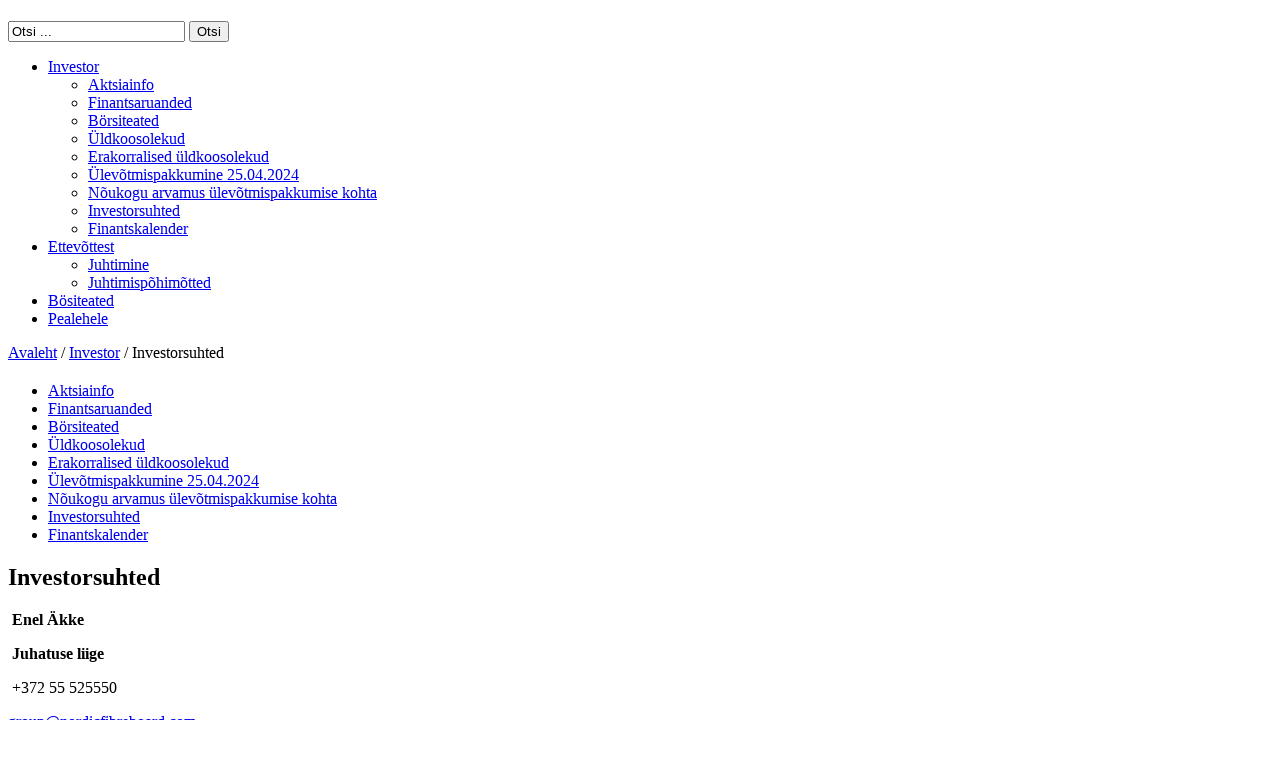

--- FILE ---
content_type: text/html; charset=utf-8
request_url: https://group.nordicfibreboard.com/et/investor/investorsuhted
body_size: 3220
content:
<!DOCTYPE html>
<html xmlns="http://www.w3.org/1999/xhtml" xml:lang="et-ee" lang="et-ee" dir="ltr" >
<head>
<meta http-equiv="Content-Type" content="text/html; charset=utf-8">

<script type="text/javascript">
	var myfont_webfont_test = false;
	var woffEnabled = true;
</script>

<script type="text/javascript" src="/templates/group/js/PFSquareSansPro.js"></script>

<!-- CSS -->

<!-- JAVASCRIPT -->
<script type="text/javascript" src="/templates/group/static/js/jquery-1.7.1.min.js"></script>
<script type="text/javascript" src="/templates/group/static/js/jquery.tools.min.js"></script>
<script type="text/javascript" src="/templates/group/static/js/jquery.cycle.all.js"></script>
<script type="text/javascript" src="/templates/group/static/js/site.js"></script>
<script type="text/javascript" src="/templates/group/static/fancybox/jquery.fancybox-1.3.4.js"></script>

<base href="https://group.nordicfibreboard.com/et/investor/investorsuhted" />
	<meta http-equiv="content-type" content="text/html; charset=utf-8" />
	<meta name="keywords" content="skano, skano group, puitkiudplaat, mööbel, skano mööbel, skano furniture, skano fibreboard, as viisnurk, skano furniture oü, björkvist, edenberg, villinki, pehme mööbel, kutek, isopaal, isotex" />
	<meta name="author" content="Super User" />
	<meta name="description" content="AS Skano Group" />
	<meta name="generator" content="Joomla! - Open Source Content Management" />
	<title>Investorsuhted - nordicfibreboard.com</title>
	<link href="/favicon.ico" rel="shortcut icon" type="image/vnd.microsoft.icon" />
	<link href="https://group.nordicfibreboard.com/et/component/search/?Itemid=132&amp;format=opensearch" rel="search" title="Otsi nordicfibreboard.com" type="application/opensearchdescription+xml" />
	<link href="/plugins/system/jce/css/content.css?032db4749e408ab6a24258c70759f03e" rel="stylesheet" type="text/css" />
	<link href="/templates/group/static/css/style.php" rel="stylesheet" type="text/css" />
	<link href="/templates/group/fancybox/jquery.fancybox-1.3.4.css" rel="stylesheet" type="text/css" />
	<link href="/media/mod_languages/css/template.css" rel="stylesheet" type="text/css" />
	<script src="/media/jui/js/jquery.min.js?032db4749e408ab6a24258c70759f03e" type="text/javascript"></script>
	<script src="/media/jui/js/jquery-noconflict.js?032db4749e408ab6a24258c70759f03e" type="text/javascript"></script>
	<script src="/media/jui/js/jquery-migrate.min.js?032db4749e408ab6a24258c70759f03e" type="text/javascript"></script>
	<script src="/media/system/js/caption.js?032db4749e408ab6a24258c70759f03e" type="text/javascript"></script>
	<script type="text/javascript">
jQuery(window).on('load',  function() {
				new JCaption('img.caption');
			});
	</script>


<script type="text/javascript">
jQuery(document).ready(function(){
	$("a.videobox").click(function(){
		$.fancybox({
			'padding'		: 0,
			'autoScale'		: false,
			'transitionIn'	: 'none',
			'transitionOut'	: 'none',			
			'width'		    : 680,
			'height'		: 495,
			'href'			: this.href.replace(new RegExp("watch\\?v=", "i"), 'v/'),
			'type'			: 'swf',
			'swf'			: {
				'wmode'		: 'transparent',
				'allowfullscreen'	: 'true'
			}
		});
		
		return false;
	});
});
</script>

<script type="text/javascript">

  var _gaq = _gaq || [];
  _gaq.push(['_setAccount', 'UA-5970441-1']);
  _gaq.push(['_trackPageview']);

  (function() {
    var ga = document.createElement('script'); ga.type = 'text/javascript'; ga.async = true;
    ga.src = ('https:' == document.location.protocol ? 'https://ssl' : 'http://www') + '.google-analytics.com/ga.js';
    var s = document.getElementsByTagName('script')[0]; s.parentNode.insertBefore(ga, s);
  })();

</script>
</head>
<body>
<div id="wrapper">
	<div id="container">
		<div id="top" class="container_8">
			<div id="logo">
			<h1>
				<a href="/">
					
				</a>
			</h1>
			</div>
			<div id="search-and-language-selection">
					<form action="/et/investor/investorsuhted" method="post">
	<input 
		name="searchword" 
		type="text" 
		class="searchString" 
		value="Otsi ..."  
		onblur="if (this.value=='') this.value='Otsi ...';" 
		onfocus="if (this.value=='Otsi ...') this.value='';"
	/>
	<input type="submit" value="Otsi" class="searchButton" />
	
	<input type="hidden" name="task" value="search" />
	<input type="hidden" name="option" value="com_search" />
	<input type="hidden" name="Itemid" value="333" />
	
</form>
				<div class="language-selection">
					<div class="mod-languages">

	
		
	<div id="currentLanguage">
		<div class="flag flag-et"></div>
		<div class="selector-arrow"></div>
		<div class="clear"></div>
	</div>
	
	<ul id="language-list" style="display: none;">
					<li class="selected">
				<a href="/et/investor/investorsuhted">
					Eesti				</a>
			</li>
					<li class="">
				<a href="/en/">
					English				</a>
			</li>
			</ul>
	
	<script>
		$(document).ready(function()
		{
			
			$('#currentLanguage').click(function(){
				$('#language-list').toggle('fast', function() {});
			});
			$('#currentLanguage').hover(function(){$(this).css('cursor','pointer');});
			
		});
	</script>
		

</div>

				</div>
			</div><!-- //end search-and-language-selection -->
			<div id="topnav1">
				
			</div><!-- //end topnav -->
			<div id="topnav2">
				
			</div><!-- //end topnav2 -->
		</div><!-- //end top -->
		<div id="topnav" class="container_8">
			<ul class="nav menu mod-list">
<li class="item-119 active deeper parent"><a href="/et/investor" >Investor</a><ul class="nav-child unstyled small"><li class="item-120 parent"><a href="/et/" >Aktsiainfo</a></li><li class="item-126 parent"><a href="/et/investor/finantsaruanded/aastaaruanded" >Finantsaruanded</a></li><li class="item-212 parent"><a href="/et/investor/borsiteated" >Börsiteated</a></li><li class="item-134 parent"><a href="/et/investor/uldkoosolekud/2024" >Üldkoosolekud</a></li><li class="item-356 parent"><a href="/et/investor/erakorraline-kooseolek" >Erakorralised üldkoosolekud</a></li><li class="item-470"><a href="/et/investor/uelevotmispakkumine" >Ülevõtmispakkumine 25.04.2024</a></li><li class="item-472"><a href="/et/investor/uelevotmispakkumine-3" >Nõukogu arvamus ülevõtmispakkumise kohta</a></li><li class="item-132 current active"><a href="/et/investor/investorsuhted" >Investorsuhted</a></li><li class="item-136"><a href="/et/investor/investor-kalender" >Finantskalender</a></li></ul></li><li class="item-102 deeper parent"><a href="/et/ettevottest" >Ettevõttest</a><ul class="nav-child unstyled small"><li class="item-105 parent"><a href="/et/ettevottest/organisatsioon/noukogu-ja-juhatus" >Juhtimine</a></li><li class="item-115 parent"><a href="/et/ettevottest/pohikiri" >Juhtimispõhimõtted</a></li></ul></li><li class="item-207"><a href="/et/investor/borsiteated" >Bösiteated</a></li><li class="item-423"><a href="https://nordicfibreboard.com/et/" >Pealehele</a></li></ul>

		</div><!-- end topnav -->
				
				<div id="main-content" class="container_8">
			<div id="main-content-inner" class="laast-bg">
				<div class="grid_8">
					
<div class="breadcrumbs">
<a href="/et/" class="pathway">Avaleht</a> / <a href="/et/investor" class="pathway">Investor</a> / <span>Investorsuhted</span></div>

				</div>
				<div class="clear"></div>
				
				<div class="grid_8">
					<div id="content-header">
						<h2></h2>
					</div>
				</div>
				<div class="clear"></div>
								
				<div class="grid_8 content-bg"></div>
				<div class="clear"></div>
				
				<div class="grid_2">
					<div id="submenu">
						<ul class="nav menu mod-list">
<li class="item-120 parent"><a href="/et/" >Aktsiainfo</a></li><li class="item-126 parent"><a href="/et/investor/finantsaruanded/aastaaruanded" >Finantsaruanded</a></li><li class="item-212 parent"><a href="/et/investor/borsiteated" >Börsiteated</a></li><li class="item-134 parent"><a href="/et/investor/uldkoosolekud/2024" >Üldkoosolekud</a></li><li class="item-356 parent"><a href="/et/investor/erakorraline-kooseolek" >Erakorralised üldkoosolekud</a></li><li class="item-470"><a href="/et/investor/uelevotmispakkumine" >Ülevõtmispakkumine 25.04.2024</a></li><li class="item-472"><a href="/et/investor/uelevotmispakkumine-3" >Nõukogu arvamus ülevõtmispakkumise kohta</a></li><li class="item-132 current active"><a href="/et/investor/investorsuhted" >Investorsuhted</a></li><li class="item-136"><a href="/et/investor/investor-kalender" >Finantskalender</a></li></ul>

					</div>
				</div>
				
				<div class="grid_6">
					<div id="content">
						
						<div id="system-message-container">
	</div>

                    	<div class="item-page" itemscope itemtype="https://schema.org/Article">
	<meta itemprop="inLanguage" content="et-EE" />
	
		
			<div class="page-header">
		<h2 itemprop="headline">
			Investorsuhted		</h2>
							</div>
					
		
	
	
		
								<div itemprop="articleBody">
		<p><strong>&nbsp;Enel Äkke</strong></p>
<p><strong>&nbsp;Juhatuse liige</strong></p>
<p>&nbsp;+372 55 525550</p>
<p><span id="cloak509e6530e1a446e23633e50d5ef41c5e">See e-posti aadress on spämmirobotite eest kaitstud. Selle nägemiseks peab su veebilehitsejas olema JavaSkript sisse lülitatud.</span><script type='text/javascript'>
				document.getElementById('cloak509e6530e1a446e23633e50d5ef41c5e').innerHTML = '';
				var prefix = '&#109;a' + 'i&#108;' + '&#116;o';
				var path = 'hr' + 'ef' + '=';
				var addy509e6530e1a446e23633e50d5ef41c5e = 'gr&#111;&#117;p' + '&#64;';
				addy509e6530e1a446e23633e50d5ef41c5e = addy509e6530e1a446e23633e50d5ef41c5e + 'n&#111;rd&#105;cf&#105;br&#101;b&#111;&#97;rd' + '&#46;' + 'c&#111;m';
				var addy_text509e6530e1a446e23633e50d5ef41c5e = 'gr&#111;&#117;p' + '&#64;' + 'n&#111;rd&#105;cf&#105;br&#101;b&#111;&#97;rd' + '&#46;' + 'c&#111;m';document.getElementById('cloak509e6530e1a446e23633e50d5ef41c5e').innerHTML += '<a ' + path + '\'' + prefix + ':' + addy509e6530e1a446e23633e50d5ef41c5e + '\'>'+addy_text509e6530e1a446e23633e50d5ef41c5e+'<\/a>';
		</script></p>
<p>&nbsp;</p>
<p><strong>Ene Saar</strong></p>
<p><strong>Pearaamatupidaja</strong></p>
<p><span id="cloak192599de8d6df9f13a8f791f2bc7d597">See e-posti aadress on spämmirobotite eest kaitstud. Selle nägemiseks peab su veebilehitsejas olema JavaSkript sisse lülitatud.</span><script type='text/javascript'>
				document.getElementById('cloak192599de8d6df9f13a8f791f2bc7d597').innerHTML = '';
				var prefix = '&#109;a' + 'i&#108;' + '&#116;o';
				var path = 'hr' + 'ef' + '=';
				var addy192599de8d6df9f13a8f791f2bc7d597 = '&#101;n&#101;.s&#97;&#97;r' + '&#64;';
				addy192599de8d6df9f13a8f791f2bc7d597 = addy192599de8d6df9f13a8f791f2bc7d597 + 'n&#111;rd&#105;cf&#105;br&#101;b&#111;&#97;rd' + '&#46;' + 'c&#111;m';
				var addy_text192599de8d6df9f13a8f791f2bc7d597 = '&#101;n&#101;.s&#97;&#97;r' + '&#64;' + 'n&#111;rd&#105;cf&#105;br&#101;b&#111;&#97;rd' + '&#46;' + 'c&#111;m';document.getElementById('cloak192599de8d6df9f13a8f791f2bc7d597').innerHTML += '<a ' + path + '\'' + prefix + ':' + addy192599de8d6df9f13a8f791f2bc7d597 + '\'>'+addy_text192599de8d6df9f13a8f791f2bc7d597+'<\/a>';
		</script></p>
<p>&nbsp;</p> 	</div>

	
							</div>

												
											</div><!-- //end content -->
				</div>
				
				<div class="clear"></div>
			</div>
		</div><!-- //end content -->
				
											
	</div><!-- //end container -->
</div>
<script>
$(function(){$("ul.tabs").tabs("> .pane");});
$(document).ready(function() {
	var fullDate = new Date()
	var twoDigitMonth = ((fullDate.getMonth().length+1) === 1)? (fullDate.getMonth()+1) : '0' + (fullDate.getMonth()+1);
	var currentDate = fullDate.getDate() + "." + twoDigitMonth + "." + fullDate.getFullYear();
	
	if ( $('#livedate').length )
	{
		$('#livedate').text(currentDate);
	}
});
</script>
</body>
</html>